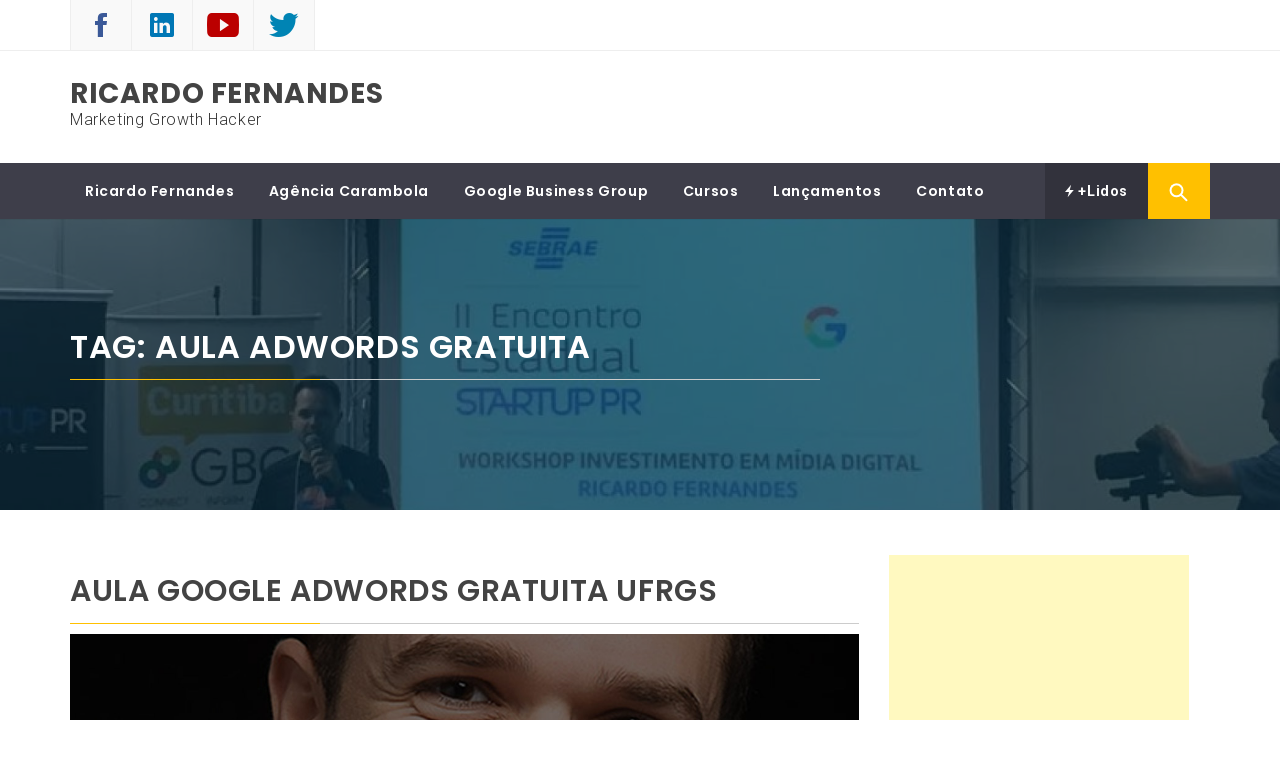

--- FILE ---
content_type: text/html; charset=UTF-8
request_url: http://www.ricardofernandes.art.br/blog/tag/aula-adwords-gratuita/
body_size: 46646
content:
<!DOCTYPE html>
<html lang="pt-BR" prefix="og: http://ogp.me/ns#">
<head>
    <meta charset="UTF-8">
    <meta name="viewport" content="width=device-width, initial-scale=1">
    <link rel="profile" href="http://gmpg.org/xfn/11">
    <link rel="pingback" href="http://www.ricardofernandes.art.br/blog/xmlrpc.php">

    <title>Arquivos aula adwords gratuita - Ricardo Fernandes</title>
        <style type="text/css">
                                .inner-header-overlay,
                    .hero-slider.overlay .slide-item .bg-image:before {
                        background: #042738;
                        filter: alpha(opacity=65);
                        opacity: 0.65;
                    }
                    </style>

    
<script>
dataLayer = [[]];
</script>
<!-- Google Tag Manager -->
<script>(function(w,d,s,l,i){w[l]=w[l]||[];w[l].push({'gtm.start':
new Date().getTime(),event:'gtm.js'});var f=d.getElementsByTagName(s)[0],
j=d.createElement(s),dl=l!='dataLayer'?'&amp;l='+l:'';j.async=true;j.src=
'https://www.googletagmanager.com/gtm.js?id='+i+dl;f.parentNode.insertBefore(j,f);
})(window,document,'script','dataLayer','GTM-N73KT2');</script>
<!-- End Google Tag Manager -->
<!-- This site is optimized with the Yoast SEO plugin v4.4 - https://yoast.com/wordpress/plugins/seo/ -->
<link rel="canonical" href="http://www.ricardofernandes.art.br/blog/tag/aula-adwords-gratuita/" />
<meta property="og:locale" content="pt_BR" />
<meta property="og:type" content="object" />
<meta property="og:title" content="Arquivos aula adwords gratuita - Ricardo Fernandes" />
<meta property="og:url" content="http://www.ricardofernandes.art.br/blog/tag/aula-adwords-gratuita/" />
<meta property="og:site_name" content="Ricardo Fernandes" />
<meta name="twitter:card" content="summary" />
<meta name="twitter:title" content="Arquivos aula adwords gratuita - Ricardo Fernandes" />
<!-- / Yoast SEO plugin. -->

<link rel='dns-prefetch' href='//fonts.googleapis.com' />
<link rel='dns-prefetch' href='//s.w.org' />
<link rel="alternate" type="application/rss+xml" title="Feed para Ricardo Fernandes &raquo;" href="http://www.ricardofernandes.art.br/blog/feed/" />
<link rel="alternate" type="application/rss+xml" title="Feed de comentários para Ricardo Fernandes &raquo;" href="http://www.ricardofernandes.art.br/blog/comments/feed/" />
<link rel="alternate" type="application/rss+xml" title="Feed de tag para Ricardo Fernandes &raquo; aula adwords gratuita" href="http://www.ricardofernandes.art.br/blog/tag/aula-adwords-gratuita/feed/" />
		<script type="text/javascript">
			window._wpemojiSettings = {"baseUrl":"https:\/\/s.w.org\/images\/core\/emoji\/2.2.1\/72x72\/","ext":".png","svgUrl":"https:\/\/s.w.org\/images\/core\/emoji\/2.2.1\/svg\/","svgExt":".svg","source":{"concatemoji":"http:\/\/www.ricardofernandes.art.br\/blog\/wp-includes\/js\/wp-emoji-release.min.js?ver=4.7.12"}};
			!function(a,b,c){function d(a){var b,c,d,e,f=String.fromCharCode;if(!k||!k.fillText)return!1;switch(k.clearRect(0,0,j.width,j.height),k.textBaseline="top",k.font="600 32px Arial",a){case"flag":return k.fillText(f(55356,56826,55356,56819),0,0),!(j.toDataURL().length<3e3)&&(k.clearRect(0,0,j.width,j.height),k.fillText(f(55356,57331,65039,8205,55356,57096),0,0),b=j.toDataURL(),k.clearRect(0,0,j.width,j.height),k.fillText(f(55356,57331,55356,57096),0,0),c=j.toDataURL(),b!==c);case"emoji4":return k.fillText(f(55357,56425,55356,57341,8205,55357,56507),0,0),d=j.toDataURL(),k.clearRect(0,0,j.width,j.height),k.fillText(f(55357,56425,55356,57341,55357,56507),0,0),e=j.toDataURL(),d!==e}return!1}function e(a){var c=b.createElement("script");c.src=a,c.defer=c.type="text/javascript",b.getElementsByTagName("head")[0].appendChild(c)}var f,g,h,i,j=b.createElement("canvas"),k=j.getContext&&j.getContext("2d");for(i=Array("flag","emoji4"),c.supports={everything:!0,everythingExceptFlag:!0},h=0;h<i.length;h++)c.supports[i[h]]=d(i[h]),c.supports.everything=c.supports.everything&&c.supports[i[h]],"flag"!==i[h]&&(c.supports.everythingExceptFlag=c.supports.everythingExceptFlag&&c.supports[i[h]]);c.supports.everythingExceptFlag=c.supports.everythingExceptFlag&&!c.supports.flag,c.DOMReady=!1,c.readyCallback=function(){c.DOMReady=!0},c.supports.everything||(g=function(){c.readyCallback()},b.addEventListener?(b.addEventListener("DOMContentLoaded",g,!1),a.addEventListener("load",g,!1)):(a.attachEvent("onload",g),b.attachEvent("onreadystatechange",function(){"complete"===b.readyState&&c.readyCallback()})),f=c.source||{},f.concatemoji?e(f.concatemoji):f.wpemoji&&f.twemoji&&(e(f.twemoji),e(f.wpemoji)))}(window,document,window._wpemojiSettings);
		</script>
		<style type="text/css">
img.wp-smiley,
img.emoji {
	display: inline !important;
	border: none !important;
	box-shadow: none !important;
	height: 1em !important;
	width: 1em !important;
	margin: 0 .07em !important;
	vertical-align: -0.1em !important;
	background: none !important;
	padding: 0 !important;
}
</style>
<link rel='stylesheet' id='fbrev_css-css'  href='http://www.ricardofernandes.art.br/blog/wp-content/plugins/fb-reviews-widget/static/css/facebook-review.css?ver=4.7.12' type='text/css' media='all' />
<link rel='stylesheet' id='jquery-slick-css'  href='http://www.ricardofernandes.art.br/blog/wp-content/themes/magazine-prime/assets/libraries/slick/css/slick.min.css?ver=4.7.12' type='text/css' media='all' />
<link rel='stylesheet' id='ionicons-css'  href='http://www.ricardofernandes.art.br/blog/wp-content/themes/magazine-prime/assets/libraries/ionicons/css/ionicons.min.css?ver=4.7.12' type='text/css' media='all' />
<link rel='stylesheet' id='bootstrap-css'  href='http://www.ricardofernandes.art.br/blog/wp-content/themes/magazine-prime/assets/libraries/bootstrap/css/bootstrap.min.css?ver=4.7.12' type='text/css' media='all' />
<link rel='stylesheet' id='magazine-prime-style-css'  href='http://www.ricardofernandes.art.br/blog/wp-content/themes/magazine-prime/style.css?ver=4.7.12' type='text/css' media='all' />
<link rel='stylesheet' id='magazine-prime-google-fonts-css'  href='https://fonts.googleapis.com/css?family=Roboto%3A100%2C300%2C400%2C400i%2C500%2C700%7CPoppins%3A300%2C400%2C500%2C600%2C700&#038;subset=latin%2Clatin-ext' type='text/css' media='all' />
<script type='text/javascript' src='http://www.ricardofernandes.art.br/blog/wp-content/plugins/fb-reviews-widget/static/js/wpac-time.js?ver=4.7.12'></script>
<script type='text/javascript' src='http://www.ricardofernandes.art.br/blog/wp-includes/js/jquery/jquery.js?ver=1.12.4'></script>
<script type='text/javascript' src='http://www.ricardofernandes.art.br/blog/wp-includes/js/jquery/jquery-migrate.min.js?ver=1.4.1'></script>
<link rel='https://api.w.org/' href='http://www.ricardofernandes.art.br/blog/wp-json/' />
<link rel="EditURI" type="application/rsd+xml" title="RSD" href="http://www.ricardofernandes.art.br/blog/xmlrpc.php?rsd" />
<link rel="wlwmanifest" type="application/wlwmanifest+xml" href="http://www.ricardofernandes.art.br/blog/wp-includes/wlwmanifest.xml" /> 
<meta name="generator" content="WordPress 4.7.12" />
	<script type="text/javascript">
		(function($) {
				$( "#commentform" ).on('submit', function(e){
				$( this ).append( '<input type="hidden" name="is_legal_comment" value="1">' );
			});
		})(jQuery);
	</script>
<meta property="fb:app_id" content="186618928389345"/><link rel="icon" href="http://www.ricardofernandes.art.br/blog/wp-content/uploads/2017/05/cropped-growth-hacker-ricardo-fernandes-32x32.jpeg" sizes="32x32" />
<link rel="icon" href="http://www.ricardofernandes.art.br/blog/wp-content/uploads/2017/05/cropped-growth-hacker-ricardo-fernandes-192x192.jpeg" sizes="192x192" />
<link rel="apple-touch-icon-precomposed" href="http://www.ricardofernandes.art.br/blog/wp-content/uploads/2017/05/cropped-growth-hacker-ricardo-fernandes-180x180.jpeg" />
<meta name="msapplication-TileImage" content="http://www.ricardofernandes.art.br/blog/wp-content/uploads/2017/05/cropped-growth-hacker-ricardo-fernandes-270x270.jpeg" />
		<style type="text/css" id="wp-custom-css">
			/*
Você pode adicionar seu próprio CSS aqui.

Clique no ícone de ajuda acima para saber mais.
*/


.top-bar .pull-right {
    float: right!important;
    display: none !important;
}

.row .entry-header{
display:none;
}

#scroll-up{
display:none !important;
}

.entry-content a {
color:#0c42ae !important;
text-decoration:underline !important;
}		</style>
	<meta name="google-site-verification" content="9R_dmIifi-_mneU06uImBn1N8x4mI5En1J3GdxoOhgg" />
</head>

<body class="archive tag tag-aula-adwords-gratuita tag-369 hfeed right-sidebar ">
<!-- full-screen-layout/boxed-layout -->
<div id="page" class="site site-bg full-screen-layout">
    <a class="skip-link screen-reader-text" href="#main">Skip to content</a>
    <header id="masthead" class="site-header site-header-second" role="banner">
        <div class="top-bar">
            <div class="container">
                <div class="pull-left">
                                        <div class="social-icons ">
                        <div class="menu-social-container"><ul id="social-menu" class=""><li id="menu-item-923" class="menu-item menu-item-type-custom menu-item-object-custom menu-item-923"><a href="https://www.facebook.com/RicardoFernandesConsultoria/"><span class="screen-reader-text">Facebook</span></a></li>
<li id="menu-item-924" class="menu-item menu-item-type-custom menu-item-object-custom menu-item-924"><a href="https://www.linkedin.com/in/rfricardofernandes/?ppe=1"><span class="screen-reader-text">Linkedin</span></a></li>
<li id="menu-item-921" class="menu-item menu-item-type-custom menu-item-object-custom menu-item-921"><a href="https://www.youtube.com/user/RicardoFernandesBR?sub_confirmation=1"><span class="screen-reader-text">Canal Youtube</span></a></li>
<li id="menu-item-922" class="menu-item menu-item-type-custom menu-item-object-custom menu-item-922"><a href="http://twitter.com.br/tweetproricardo"><span class="screen-reader-text">Twitter</span></a></li>
</ul></div>                    </div>
                </div>
                <div class="pull-right">
                    <div class="hidden-md hidden-lg alt-bgcolor mobile-icon">
                        <a  data-toggle="collapse" data-target="#Foo">
                            <i class="ion-android-more-vertical"></i>
                        </a>
                    </div>
                                                        </div>
            </div>
        </div> <!--    Topbar Ends-->
        <div class="header-middle">
            <div class="container">
                <div class="row">
                    <div class="col-sm-4">
                        <div class="site-branding">
                                                            <span class="site-title">
                                    <a href="http://www.ricardofernandes.art.br/blog/" rel="home">
                                        Ricardo Fernandes                                    </a>
                                </span>
                                                            <p class="site-description">Marketing Growth Hacker</p>
                                                    </div>
                    </div>
                                    </div>
            </div>
        </div>
        <div class="top-header secondary-bgcolor">
                    <div class="container">
                <nav id="site-navigation" class="main-navigation" role="navigation">
                    <a id="nav-toggle" href="#" aria-controls="primary-menu" aria-expanded="false">
                        <span class="screen-reader-text">Primary Menu</span>
                        <span class="icon-bar top"></span>
                        <span class="icon-bar middle"></span>
                        <span class="icon-bar bottom"></span>
                    </a>
                    <div class="menu"><ul id="primary-menu" class="menu"><li id="menu-item-891" class="menu-item menu-item-type-custom menu-item-object-custom menu-item-has-children menu-item-891"><a href="#">Ricardo Fernandes</a>
<ul class="sub-menu">
	<li id="menu-item-917" class="menu-item menu-item-type-custom menu-item-object-custom menu-item-917"><a href="http://www.ricardofernandes.art.br/blog/lista-vip">Lista VIP</a></li>
	<li id="menu-item-880" class="menu-item menu-item-type-post_type menu-item-object-page menu-item-880"><a href="http://www.ricardofernandes.art.br/blog/consultoria-palestras/">Consultoria e Palestras</a></li>
	<li id="menu-item-1013" class="menu-item menu-item-type-post_type menu-item-object-post menu-item-1013"><a href="http://www.ricardofernandes.art.br/blog/2016/10/30/agenda-de-eventos-em-marketing-digital/">Agenda de Eventos</a></li>
	<li id="menu-item-1090" class="menu-item menu-item-type-custom menu-item-object-custom menu-item-has-children menu-item-1090"><a href="#">Quem é?</a>
	<ul class="sub-menu">
		<li id="menu-item-1089" class="menu-item menu-item-type-post_type menu-item-object-page menu-item-1089"><a href="http://www.ricardofernandes.art.br/blog/quem-e-ricardo-fernandes/">Perfil</a></li>
		<li id="menu-item-1052" class="menu-item menu-item-type-post_type menu-item-object-page menu-item-1052"><a href="http://www.ricardofernandes.art.br/blog/adwords-estrela-em-ascensao/">AdWords: Estrela em Ascensão</a></li>
		<li id="menu-item-1033" class="menu-item menu-item-type-post_type menu-item-object-page menu-item-1033"><a href="http://www.ricardofernandes.art.br/blog/artigos-publicados/">Artigos Publicados</a></li>
		<li id="menu-item-964" class="menu-item menu-item-type-custom menu-item-object-custom menu-item-964"><a href="http://www.ricardofernandes.art.br/blog/canal-youtube/">Canal Youtube</a></li>
	</ul>
</li>
	<li id="menu-item-878" class="menu-item menu-item-type-post_type menu-item-object-page menu-item-878"><a href="http://www.ricardofernandes.art.br/blog/depoimentos/">Depoimentos</a></li>
</ul>
</li>
<li id="menu-item-886" class="menu-item menu-item-type-custom menu-item-object-custom menu-item-has-children menu-item-886"><a href="#">Agência Carambola</a>
<ul class="sub-menu">
	<li id="menu-item-889" class="menu-item menu-item-type-custom menu-item-object-custom menu-item-889"><a href="http://www.ricardofernandes.art.br/blog/agencia-carambola/">A Agência</a></li>
	<li id="menu-item-1093" class="menu-item menu-item-type-post_type menu-item-object-page menu-item-1093"><a href="http://www.ricardofernandes.art.br/blog/automacao-de-marketing/">Automação de Marketing</a></li>
</ul>
</li>
<li id="menu-item-883" class="menu-item menu-item-type-custom menu-item-object-custom menu-item-has-children menu-item-883"><a href="#">Google Business Group</a>
<ul class="sub-menu">
	<li id="menu-item-1012" class="menu-item menu-item-type-post_type menu-item-object-post menu-item-1012"><a href="http://www.ricardofernandes.art.br/blog/2016/10/30/agenda-de-eventos-em-marketing-digital/">Agenda de Eventos</a></li>
	<li id="menu-item-885" class="menu-item menu-item-type-custom menu-item-object-custom menu-item-885"><a href="http://www.ricardofernandes.art.br/blog/o-que-e-o-gbg-poa/">GBG Porto Alegre</a></li>
	<li id="menu-item-884" class="menu-item menu-item-type-custom menu-item-object-custom menu-item-884"><a href="http://www.ricardofernandes.art.br/blog/o-que-e-o-gbg/">O que é o GBG?</a></li>
</ul>
</li>
<li id="menu-item-1171" class="menu-item menu-item-type-post_type menu-item-object-page menu-item-1171"><a href="http://www.ricardofernandes.art.br/blog/cursos-por-ricardo-fernandes/">Cursos</a></li>
<li id="menu-item-890" class="menu-item menu-item-type-custom menu-item-object-custom menu-item-has-children menu-item-890"><a href="#">Lançamentos</a>
<ul class="sub-menu">
	<li id="menu-item-989" class="menu-item menu-item-type-custom menu-item-object-custom menu-item-989"><a href="http://www.ricardofernandes.art.br/blog/formula-de-lancamento/">Oque é?</a></li>
	<li id="menu-item-990" class="menu-item menu-item-type-custom menu-item-object-custom menu-item-990"><a href="http://www.ricardofernandes.art.br/blog/2017/05/29/como-lancar-um-infoproduto/">Como lançar um Infoproduto?</a></li>
</ul>
</li>
<li id="menu-item-879" class="menu-item menu-item-type-post_type menu-item-object-page menu-item-879"><a href="http://www.ricardofernandes.art.br/blog/contato/">Contato</a></li>
</ul></div>                </nav><!-- #site-navigation -->
                <div class="pull-right">
                    <ul class="right-nav">
                                            <li>
                            <a data-toggle="collapse" href="#trendingCollapse" aria-expanded="false" aria-controls="trendingCollapse" class="primary-bgcolor trending-news">
                                <i class="twp-icon ion-flash"></i> +Lidos                            </a>
                        </li>
                                            <li>
                            <span class="search-btn-wrapper">
                                <a href="javascript:;" class="search-button alt-bgcolor">
                                    <span class="search-icon" aria-hidden="true"></span>
                                </a>
                            </span>
                        </li>
                    </ul>
                </div>

            </div>
            <div class="search-box alt-bordercolor"> <form role="search" method="get" class="search-form" action="http://www.ricardofernandes.art.br/blog/">
				<label>
					<span class="screen-reader-text">Pesquisar por:</span>
					<input type="search" class="search-field" placeholder="Pesquisar &hellip;" value="" name="s" />
				</label>
				<input type="submit" class="search-submit" value="Pesquisar" />
			</form> </div>
                            <div class="collapse primary-bgcolor" id="trendingCollapse">
                    <div class="container pt-20 pb-20 pt-md-40">
                        <div class="row">
                                                        <div class="col-md-4">
                                    <article class="article-list">
                                        <div class="article-image">
                                            <a href="http://www.ricardofernandes.art.br/blog/2015/05/10/adwords-editor-oportunidades-de-palavras-chave/" title="AdWords Editor &#8211; Oportunidades de Palavras-chave">
                                                <img src="http://www.ricardofernandes.art.br/blog/wp-content/uploads/2017/04/estrategia-funciona-google-adwords-150x150.jpg" >
                                            </a>
                                        </div>
                                        <div class="article-body">
                                            <div class="post-meta">
                                                <span class="posts-date alt-bgcolor"><span>maio 10</span>2026                                            </div>
                                            <h2 class="secondary-bgcolor">
                                                <a href="http://www.ricardofernandes.art.br/blog/2015/05/10/adwords-editor-oportunidades-de-palavras-chave/" title="AdWords Editor &#8211; Oportunidades de Palavras-chave">
                                                AdWords Editor &#8211; Oportunidades de Palavras-chave                                                </a>
                                            </h2>
                                        </div>
                                    </article>
                                </div>
                                                                <div class="col-md-4">
                                    <article class="article-list">
                                        <div class="article-image">
                                            <a href="http://www.ricardofernandes.art.br/blog/2009/11/29/grudados/" title="Lugar de chiclete e no lixo!">
                                                <img src="http://www.ricardofernandes.art.br/blog/wp-content/themes/magazine-prime/images/no-image.jpg" >
                                            </a>
                                        </div>
                                        <div class="article-body">
                                            <div class="post-meta">
                                                <span class="posts-date alt-bgcolor"><span>nov 29</span>2026                                            </div>
                                            <h2 class="secondary-bgcolor">
                                                <a href="http://www.ricardofernandes.art.br/blog/2009/11/29/grudados/" title="Lugar de chiclete e no lixo!">
                                                Lugar de chiclete e no lixo!                                                </a>
                                            </h2>
                                        </div>
                                    </article>
                                </div>
                                                                <div class="col-md-4">
                                    <article class="article-list">
                                        <div class="article-image">
                                            <a href="http://www.ricardofernandes.art.br/blog/2009/11/30/campanha-de-lingerie-no-cairo/" title="Campanha de Lingerie no Cairo">
                                                <img src="http://www.ricardofernandes.art.br/blog/wp-content/themes/magazine-prime/images/no-image.jpg" >
                                            </a>
                                        </div>
                                        <div class="article-body">
                                            <div class="post-meta">
                                                <span class="posts-date alt-bgcolor"><span>nov 30</span>2026                                            </div>
                                            <h2 class="secondary-bgcolor">
                                                <a href="http://www.ricardofernandes.art.br/blog/2009/11/30/campanha-de-lingerie-no-cairo/" title="Campanha de Lingerie no Cairo">
                                                Campanha de Lingerie no Cairo                                                </a>
                                            </h2>
                                        </div>
                                    </article>
                                </div>
                                                                <div class="col-md-4">
                                    <article class="article-list">
                                        <div class="article-image">
                                            <a href="http://www.ricardofernandes.art.br/blog/2009/11/30/pura-coincidencia/" title="Pura Coincidencia">
                                                <img src="http://www.ricardofernandes.art.br/blog/wp-content/themes/magazine-prime/images/no-image.jpg" >
                                            </a>
                                        </div>
                                        <div class="article-body">
                                            <div class="post-meta">
                                                <span class="posts-date alt-bgcolor"><span>nov 30</span>2026                                            </div>
                                            <h2 class="secondary-bgcolor">
                                                <a href="http://www.ricardofernandes.art.br/blog/2009/11/30/pura-coincidencia/" title="Pura Coincidencia">
                                                Pura Coincidencia                                                </a>
                                            </h2>
                                        </div>
                                    </article>
                                </div>
                                                                <div class="col-md-4">
                                    <article class="article-list">
                                        <div class="article-image">
                                            <a href="http://www.ricardofernandes.art.br/blog/2021/10/04/instagram-offline-em-4-de-outubro/" title="Instagram Offline em 4 de outubro">
                                                <img src="http://www.ricardofernandes.art.br/blog/wp-content/themes/magazine-prime/images/no-image.jpg" >
                                            </a>
                                        </div>
                                        <div class="article-body">
                                            <div class="post-meta">
                                                <span class="posts-date alt-bgcolor"><span>out 4</span>2026                                            </div>
                                            <h2 class="secondary-bgcolor">
                                                <a href="http://www.ricardofernandes.art.br/blog/2021/10/04/instagram-offline-em-4-de-outubro/" title="Instagram Offline em 4 de outubro">
                                                Instagram Offline em 4 de outubro                                                </a>
                                            </h2>
                                        </div>
                                    </article>
                                </div>
                                                                <div class="col-md-4">
                                    <article class="article-list">
                                        <div class="article-image">
                                            <a href="http://www.ricardofernandes.art.br/blog/2009/12/02/skol-litrao-o-jeito-mais-redondo-de-economizar/" title="Skol Litrao &#8211; O jeito mais redondo de economizar">
                                                <img src="http://www.ricardofernandes.art.br/blog/wp-content/themes/magazine-prime/images/no-image.jpg" >
                                            </a>
                                        </div>
                                        <div class="article-body">
                                            <div class="post-meta">
                                                <span class="posts-date alt-bgcolor"><span>dez 2</span>2026                                            </div>
                                            <h2 class="secondary-bgcolor">
                                                <a href="http://www.ricardofernandes.art.br/blog/2009/12/02/skol-litrao-o-jeito-mais-redondo-de-economizar/" title="Skol Litrao &#8211; O jeito mais redondo de economizar">
                                                Skol Litrao &#8211; O jeito mais redondo de economizar                                                </a>
                                            </h2>
                                        </div>
                                    </article>
                                </div>
                                                        </div>
                    </div>
                </div>
                    </div>
    </header>
    <!-- #masthead -->
        <!-- Innerpage Header Begins Here -->
                        <div class="wrapper page-inner-title inner-banner data-bg " data-background="http://www.ricardofernandes.art.br/blog/wp-content/uploads/2009/10/cropped-midias-digitais-palestra-1.jpg">
            <header class="entry-header">
                <div class="container">
                    <div class="row">
                        <div class="col-md-8">
                            <h1 class="entry-title">Tag: aula adwords gratuita</h1>                        </div>
                                            </div>
                </div>
            </header><!-- .entry-header -->
            <div class="inner-header-overlay">

            </div>
        </div>

            <!-- Innerpage Header Ends Here -->
    <div id="content" class="site-content">
	<div id="primary" class="content-area">
		<main id="main" class="site-main" role="main">

		
			
<article id="post-1243" class="post-1243 post type-post status-publish format-standard has-post-thumbnail hentry category-gbg-brasil category-links-patrocinados category-palestras-e-workshops category-ufrgs tag-adwords-online tag-aula-adwords tag-aula-adwords-gratuita tag-aula-google-adwords">
            <h2 class="entry-title  alt-font text-uppercase"><a href="http://www.ricardofernandes.art.br/blog/2017/10/23/aula-google-adwords-gratuita-ufrgs/">Aula Google AdWords Gratuita UFRGS</a>
        </h2>
                                <div class="entry-content twp-entry-content archive-image-full">
                        
            <div class='twp-image-archive image-full'><img width="1280" height="760" src="http://www.ricardofernandes.art.br/blog/wp-content/uploads/2017/10/ufrgs.jpg" class="attachment-full size-full wp-post-image" alt="" srcset="http://www.ricardofernandes.art.br/blog/wp-content/uploads/2017/10/ufrgs.jpg 1280w, http://www.ricardofernandes.art.br/blog/wp-content/uploads/2017/10/ufrgs-300x178.jpg 300w, http://www.ricardofernandes.art.br/blog/wp-content/uploads/2017/10/ufrgs-768x456.jpg 768w, http://www.ricardofernandes.art.br/blog/wp-content/uploads/2017/10/ufrgs-1024x608.jpg 1024w" sizes="(max-width: 1280px) 100vw, 1280px" /></div>
                            <p>🚨 Despediçando dinheiro no Google? Descubra COMO seu dinheiro esta sendo REALMENTE investido no Google com esta aula gratuitade Google AdWords que acontece na UFRGS em Porto Alegre / RS</p>
                    </div><!-- .entry-content -->
    
    <footer class="entry-footer">
        <span class="cat-links"><span class="icon meta-icon ion-ios-folder"></span>Posted in <a href="http://www.ricardofernandes.art.br/blog/category/gbg-brasil/" rel="category tag">GBG Brasil</a>, <a href="http://www.ricardofernandes.art.br/blog/category/links-patrocinados/" rel="category tag">Links patrocinados</a>, <a href="http://www.ricardofernandes.art.br/blog/category/palestras-e-workshops/" rel="category tag">Palestras e Workshops</a>, <a href="http://www.ricardofernandes.art.br/blog/category/ufrgs/" rel="category tag">UFRGS</a></span><span class="tags-links"><span class="icon meta-icon ion-ios-pricetags"></span> Tagged <a href="http://www.ricardofernandes.art.br/blog/tag/adwords-online/" rel="tag">adwords online</a>,<a href="http://www.ricardofernandes.art.br/blog/tag/aula-adwords/" rel="tag">aula adwords</a>,<a href="http://www.ricardofernandes.art.br/blog/tag/aula-adwords-gratuita/" rel="tag">aula adwords gratuita</a>,<a href="http://www.ricardofernandes.art.br/blog/tag/aula-google-adwords/" rel="tag">aula google adwords</a></span><span class="comments-link"><span class="icon meta-icon  ion-ios-chatboxes"></span><a href="http://www.ricardofernandes.art.br/blog/2017/10/23/aula-google-adwords-gratuita-ufrgs/#respond">Leave a comment</a></span>    </footer><!-- .entry-footer -->
</article><!-- #post-## -->

		</main><!-- #main -->
	</div><!-- #primary -->


<aside id="secondary" class="widget-area" role="complementary">
	<section id="text-5" class="widget widget_text">			<div class="textwidget"><script async src="//pagead2.googlesyndication.com/pagead/js/adsbygoogle.js"></script>
<!-- 300x300 Ricardo Fernandes -->
<ins class="adsbygoogle"
     style="display:inline-block;width:300px;height:250px"
     data-ad-client="ca-pub-4945030774917477"
     data-ad-slot="2803589967"></ins>
<script>
(adsbygoogle = window.adsbygoogle || []).push({});
</script></div>
		</section><section id="text-6" class="widget widget_text">			<div class="textwidget"></div>
		</section><section id="nav_menu-7" class="widget widget_nav_menu"><div class="menu-social-container"><ul id="menu-social" class="menu"><li class="menu-item menu-item-type-custom menu-item-object-custom menu-item-923"><a href="https://www.facebook.com/RicardoFernandesConsultoria/">Facebook</a></li>
<li class="menu-item menu-item-type-custom menu-item-object-custom menu-item-924"><a href="https://www.linkedin.com/in/rfricardofernandes/?ppe=1">Linkedin</a></li>
<li class="menu-item menu-item-type-custom menu-item-object-custom menu-item-921"><a href="https://www.youtube.com/user/RicardoFernandesBR?sub_confirmation=1">Canal Youtube</a></li>
<li class="menu-item menu-item-type-custom menu-item-object-custom menu-item-922"><a href="http://twitter.com.br/tweetproricardo">Twitter</a></li>
</ul></div></section></aside><!-- #secondary -->
</div><!-- #content -->

<!--cut from here-->
<footer id="colophon" class="site-footer primary-bg" role="contentinfo">
    <div class="container-fluid">
        <!-- end col-12 -->
        <div class="row">
                    <section class="wrapper block-section footer-widget pt-40 pb-40">
                <div class="container overhidden">
                    <div class="contact-inner">
                        <div class="row">
                            <div class="col-md-12">
                                <div class="row">
                                                                            <div class="contact-list col-md-6">
                                            <aside id="tag_cloud-5" class="widget widget_tag_cloud"><h3 class="widget-title">Tags</h3><div class="tagcloud"><a href='http://www.ricardofernandes.art.br/blog/tag/eco-br/' class='tag-link-35 tag-link-position-1' title='2 tópicos' style='font-size: 11.876923076923pt;'>.eco.br</a>
<a href='http://www.ricardofernandes.art.br/blog/tag/404/' class='tag-link-37 tag-link-position-2' title='1 tópico' style='font-size: 8pt;'>404</a>
<a href='http://www.ricardofernandes.art.br/blog/tag/1980/' class='tag-link-36 tag-link-position-3' title='1 tópico' style='font-size: 8pt;'>1980</a>
<a href='http://www.ricardofernandes.art.br/blog/tag/acerte-no-alvo/' class='tag-link-347 tag-link-position-4' title='2 tópicos' style='font-size: 11.876923076923pt;'>acerte no alvo</a>
<a href='http://www.ricardofernandes.art.br/blog/tag/acesso-midias-sociais/' class='tag-link-38 tag-link-position-5' title='1 tópico' style='font-size: 8pt;'>acesso midias sociais</a>
<a href='http://www.ricardofernandes.art.br/blog/tag/acompanhamento/' class='tag-link-39 tag-link-position-6' title='1 tópico' style='font-size: 8pt;'>acompanhamento</a>
<a href='http://www.ricardofernandes.art.br/blog/tag/adwords/' class='tag-link-316 tag-link-position-7' title='2 tópicos' style='font-size: 11.876923076923pt;'>adwords</a>
<a href='http://www.ricardofernandes.art.br/blog/tag/adwords-automate/' class='tag-link-40 tag-link-position-8' title='1 tópico' style='font-size: 8pt;'>adwords automate</a>
<a href='http://www.ricardofernandes.art.br/blog/tag/adwords-editor/' class='tag-link-41 tag-link-position-9' title='1 tópico' style='font-size: 8pt;'>adwords editor</a>
<a href='http://www.ricardofernandes.art.br/blog/tag/adwords-scripts/' class='tag-link-42 tag-link-position-10' title='2 tópicos' style='font-size: 11.876923076923pt;'>adwords scripts</a>
<a href='http://www.ricardofernandes.art.br/blog/tag/aje-poa/' class='tag-link-339 tag-link-position-11' title='2 tópicos' style='font-size: 11.876923076923pt;'>aje poa</a>
<a href='http://www.ricardofernandes.art.br/blog/tag/alianca/' class='tag-link-43 tag-link-position-12' title='1 tópico' style='font-size: 8pt;'>aliança</a>
<a href='http://www.ricardofernandes.art.br/blog/tag/android/' class='tag-link-46 tag-link-position-13' title='1 tópico' style='font-size: 8pt;'>android</a>
<a href='http://www.ricardofernandes.art.br/blog/tag/anti-fumo/' class='tag-link-47 tag-link-position-14' title='1 tópico' style='font-size: 8pt;'>anti-fumo</a>
<a href='http://www.ricardofernandes.art.br/blog/tag/analise/' class='tag-link-45 tag-link-position-15' title='1 tópico' style='font-size: 8pt;'>análise</a>
<a href='http://www.ricardofernandes.art.br/blog/tag/aplicativo/' class='tag-link-48 tag-link-position-16' title='1 tópico' style='font-size: 8pt;'>aplicativo</a>
<a href='http://www.ricardofernandes.art.br/blog/tag/app/' class='tag-link-49 tag-link-position-17' title='1 tópico' style='font-size: 8pt;'>app</a>
<a href='http://www.ricardofernandes.art.br/blog/tag/app-facebook/' class='tag-link-50 tag-link-position-18' title='1 tópico' style='font-size: 8pt;'>app facebook</a>
<a href='http://www.ricardofernandes.art.br/blog/tag/br/' class='tag-link-55 tag-link-position-19' title='1 tópico' style='font-size: 8pt;'>br</a>
<a href='http://www.ricardofernandes.art.br/blog/tag/brainstorm9/' class='tag-link-56 tag-link-position-20' title='1 tópico' style='font-size: 8pt;'>brainstorm9</a>
<a href='http://www.ricardofernandes.art.br/blog/tag/branding/' class='tag-link-57 tag-link-position-21' title='1 tópico' style='font-size: 8pt;'>Branding</a>
<a href='http://www.ricardofernandes.art.br/blog/tag/brasil/' class='tag-link-58 tag-link-position-22' title='3 tópicos' style='font-size: 14.461538461538pt;'>brasil</a>
<a href='http://www.ricardofernandes.art.br/blog/tag/cartaz/' class='tag-link-68 tag-link-position-23' title='2 tópicos' style='font-size: 11.876923076923pt;'>cartaz</a>
<a href='http://www.ricardofernandes.art.br/blog/tag/celular/' class='tag-link-69 tag-link-position-24' title='2 tópicos' style='font-size: 11.876923076923pt;'>celular</a>
<a href='http://www.ricardofernandes.art.br/blog/tag/como-fazer-seo/' class='tag-link-79 tag-link-position-25' title='2 tópicos' style='font-size: 11.876923076923pt;'>como fazer seo</a>
<a href='http://www.ricardofernandes.art.br/blog/tag/eco/' class='tag-link-106 tag-link-position-26' title='2 tópicos' style='font-size: 11.876923076923pt;'>eco</a>
<a href='http://www.ricardofernandes.art.br/blog/tag/facebook/' class='tag-link-117 tag-link-position-27' title='8 tópicos' style='font-size: 22pt;'>facebook</a>
<a href='http://www.ricardofernandes.art.br/blog/tag/google/' class='tag-link-138 tag-link-position-28' title='3 tópicos' style='font-size: 14.461538461538pt;'>google</a>
<a href='http://www.ricardofernandes.art.br/blog/tag/google-amp/' class='tag-link-320 tag-link-position-29' title='2 tópicos' style='font-size: 11.876923076923pt;'>google amp</a>
<a href='http://www.ricardofernandes.art.br/blog/tag/horarios/' class='tag-link-146 tag-link-position-30' title='2 tópicos' style='font-size: 11.876923076923pt;'>horários</a>
<a href='http://www.ricardofernandes.art.br/blog/tag/mobile/' class='tag-link-190 tag-link-position-31' title='3 tópicos' style='font-size: 14.461538461538pt;'>mobile</a>
<a href='http://www.ricardofernandes.art.br/blog/tag/metricas/' class='tag-link-182 tag-link-position-32' title='2 tópicos' style='font-size: 11.876923076923pt;'>Métricas</a>
<a href='http://www.ricardofernandes.art.br/blog/tag/midias-sociais/' class='tag-link-188 tag-link-position-33' title='3 tópicos' style='font-size: 14.461538461538pt;'>Mídias Sociais</a>
<a href='http://www.ricardofernandes.art.br/blog/tag/midias-sociais-no-brasil/' class='tag-link-189 tag-link-position-34' title='2 tópicos' style='font-size: 11.876923076923pt;'>mídias sociais no brasil</a>
<a href='http://www.ricardofernandes.art.br/blog/tag/o-que-e-seo/' class='tag-link-208 tag-link-position-35' title='2 tópicos' style='font-size: 11.876923076923pt;'>o que é seo</a>
<a href='http://www.ricardofernandes.art.br/blog/tag/registro-eco-br/' class='tag-link-244 tag-link-position-36' title='2 tópicos' style='font-size: 11.876923076923pt;'>registro .eco.br</a>
<a href='http://www.ricardofernandes.art.br/blog/tag/ricardo-fernandes/' class='tag-link-355 tag-link-position-37' title='2 tópicos' style='font-size: 11.876923076923pt;'>ricardo fernandes</a>
<a href='http://www.ricardofernandes.art.br/blog/tag/scup/' class='tag-link-255 tag-link-position-38' title='2 tópicos' style='font-size: 11.876923076923pt;'>scup</a>
<a href='http://www.ricardofernandes.art.br/blog/tag/sem/' class='tag-link-315 tag-link-position-39' title='2 tópicos' style='font-size: 11.876923076923pt;'>sem</a>
<a href='http://www.ricardofernandes.art.br/blog/tag/seo/' class='tag-link-257 tag-link-position-40' title='7 tópicos' style='font-size: 20.923076923077pt;'>SEO</a>
<a href='http://www.ricardofernandes.art.br/blog/tag/tv/' class='tag-link-274 tag-link-position-41' title='2 tópicos' style='font-size: 11.876923076923pt;'>tv</a>
<a href='http://www.ricardofernandes.art.br/blog/tag/twitter/' class='tag-link-277 tag-link-position-42' title='4 tópicos' style='font-size: 16.615384615385pt;'>twitter</a>
<a href='http://www.ricardofernandes.art.br/blog/tag/usuario/' class='tag-link-281 tag-link-position-43' title='2 tópicos' style='font-size: 11.876923076923pt;'>usuario</a>
<a href='http://www.ricardofernandes.art.br/blog/tag/wordpress/' class='tag-link-285 tag-link-position-44' title='2 tópicos' style='font-size: 11.876923076923pt;'>wordpress</a>
<a href='http://www.ricardofernandes.art.br/blog/tag/yahoo/' class='tag-link-286 tag-link-position-45' title='2 tópicos' style='font-size: 11.876923076923pt;'>yahoo</a></div>
</aside>                                        </div>
                                                                                                                <div class="contact-list col-md-6">
                                            <aside id="nav_menu-5" class="widget widget_nav_menu"><h3 class="widget-title">Links</h3><div class="menu-empresas-container"><ul id="menu-empresas" class="menu"><li id="menu-item-915" class="menu-item menu-item-type-custom menu-item-object-custom menu-item-915"><a href="http://www.ricardofernandes.art.br/blog/2015/04/25/seo-basico-primeiros-passo-a-passo/">SEO Primeiros Passos</a></li>
<li id="menu-item-914" class="menu-item menu-item-type-custom menu-item-object-custom menu-item-914"><a href="http://www.ricardofernandes.art.br/blog/2016/03/31/seo-como-ficar-na-primeira-pagina-do-google-em-segundos/">SEO em Segundos</a></li>
<li id="menu-item-907" class="menu-item menu-item-type-custom menu-item-object-custom menu-item-907"><a href="http://carambola.digital">Agência Carambola</a></li>
<li id="menu-item-908" class="menu-item menu-item-type-custom menu-item-object-custom menu-item-908"><a href="http://powerdoctor.com.br">Power Doctor</a></li>
<li id="menu-item-909" class="menu-item menu-item-type-custom menu-item-object-custom menu-item-909"><a href="http://doutorempreendedor.com.br">Doutor Empreendedor</a></li>
<li id="menu-item-912" class="menu-item menu-item-type-custom menu-item-object-custom menu-item-912"><a href="http://livrophotoshop.com.br">Livro Photoshop</a></li>
</ul></div></aside>                                        </div>
                                                                                                                                            </div>
                            </div>
                        </div>
                    </div>
                </div>
            </section>
        
            <div class="copyright-area">
                <div class="site-info">
                    <h4 class="site-copyright">
                        Ricardo Fernandes é Especialista em marketing digital (sem, seo, links patrocinados) com mais de 1 milhão de reais investidos em mídia programática, sendo gestor de comunicação desde 2006 - Atuando sempre com foco em análise e perfomance.                       
                    </h4>
                </div><!-- .site-info -->
            </div>
        </div>
        <!-- end col-12 -->
    </div>
    <!-- end container -->
</footer>
</div><!-- #page -->
<a id="scroll-up"><i class="ion-ios-arrow-up"></i></a>
        <div id="fb-root"></div>
        <script>(function(d, s, id) {
          var js, fjs = d.getElementsByTagName(s)[0];
          if (d.getElementById(id)) return;
          js = d.createElement(s); js.id = id;
          js.src = "//connect.facebook.net/pt_PT/sdk.js#xfbml=1&appId=186618928389345&version=v2.3";
          fjs.parentNode.insertBefore(js, fjs);
        }(document, 'script', 'facebook-jssdk'));</script>	
    <!-- Google Tag Manager (noscript) -->
<noscript><iframe src="https://www.googletagmanager.com/ns.html?id=GTM-N73KT2" height="0" width="0" style="display:none;visibility:hidden"></iframe></noscript>
<!-- End Google Tag Manager (noscript) --><link rel='stylesheet' id='dashicons-css'  href='http://www.ricardofernandes.art.br/blog/wp-includes/css/dashicons.min.css?ver=4.7.12' type='text/css' media='all' />
<link rel='stylesheet' id='thickbox-css'  href='http://www.ricardofernandes.art.br/blog/wp-includes/js/thickbox/thickbox.css?ver=4.7.12' type='text/css' media='all' />
<script type='text/javascript' src='http://www.ricardofernandes.art.br/blog/wp-content/themes/magazine-prime/js/navigation.js?ver=20151215'></script>
<script type='text/javascript' src='http://www.ricardofernandes.art.br/blog/wp-content/themes/magazine-prime/js/skip-link-focus-fix.js?ver=20151215'></script>
<script type='text/javascript' src='http://www.ricardofernandes.art.br/blog/wp-content/themes/magazine-prime/assets/libraries/slick/js/slick.min.js?ver=4.7.12'></script>
<script type='text/javascript' src='http://www.ricardofernandes.art.br/blog/wp-content/themes/magazine-prime/assets/libraries/bootstrap/js/bootstrap.min.js?ver=4.7.12'></script>
<script type='text/javascript' src='http://www.ricardofernandes.art.br/blog/wp-content/themes/magazine-prime/assets/twp/js/custom-script.js?ver=4.7.12'></script>
<script type='text/javascript' src='http://www.ricardofernandes.art.br/blog/wp-includes/js/wp-embed.min.js?ver=4.7.12'></script>
<script type='text/javascript'>
/* <![CDATA[ */
var thickboxL10n = {"next":"Pr\u00f3ximo \u00bb","prev":"\u00ab Anterior","image":"Imagem","of":"de","close":"Fechar","noiframes":"Este recurso necessita frames em linha. Os iframes est\u00e3o desativados por voc\u00ea ou seu navegador n\u00e3o os suporta.","loadingAnimation":"http:\/\/www.ricardofernandes.art.br\/blog\/wp-includes\/js\/thickbox\/loadingAnimation.gif"};
/* ]]> */
</script>
<script type='text/javascript' src='http://www.ricardofernandes.art.br/blog/wp-includes/js/thickbox/thickbox.js?ver=3.1-20121105'></script>

</body>
</html>


--- FILE ---
content_type: text/html; charset=utf-8
request_url: https://www.google.com/recaptcha/api2/aframe
body_size: 181
content:
<!DOCTYPE HTML><html><head><meta http-equiv="content-type" content="text/html; charset=UTF-8"></head><body><script nonce="Oev-_zTaTM8hQVHsoLjimg">/** Anti-fraud and anti-abuse applications only. See google.com/recaptcha */ try{var clients={'sodar':'https://pagead2.googlesyndication.com/pagead/sodar?'};window.addEventListener("message",function(a){try{if(a.source===window.parent){var b=JSON.parse(a.data);var c=clients[b['id']];if(c){var d=document.createElement('img');d.src=c+b['params']+'&rc='+(localStorage.getItem("rc::a")?sessionStorage.getItem("rc::b"):"");window.document.body.appendChild(d);sessionStorage.setItem("rc::e",parseInt(sessionStorage.getItem("rc::e")||0)+1);localStorage.setItem("rc::h",'1769995985182');}}}catch(b){}});window.parent.postMessage("_grecaptcha_ready", "*");}catch(b){}</script></body></html>

--- FILE ---
content_type: image/svg+xml
request_url: https://s.w.org/images/core/emoji/2.2.1/svg/1f6a8.svg
body_size: 605
content:
<?xml version="1.0" encoding="UTF-8" standalone="no"?><svg xmlns:dc="http://purl.org/dc/elements/1.1/" xmlns:cc="http://creativecommons.org/ns#" xmlns:rdf="http://www.w3.org/1999/02/22-rdf-syntax-ns#" xmlns:svg="http://www.w3.org/2000/svg" xmlns="http://www.w3.org/2000/svg" viewBox="0 0 45 45" style="enable-background:new 0 0 45 45;" xml:space="preserve" version="1.1" id="svg2"><metadata id="metadata8"><rdf:RDF><cc:Work rdf:about=""><dc:format>image/svg+xml</dc:format><dc:type rdf:resource="http://purl.org/dc/dcmitype/StillImage"/></cc:Work></rdf:RDF></metadata><defs id="defs6"><clipPath id="clipPath16" clipPathUnits="userSpaceOnUse"><path id="path18" d="M 0,36 36,36 36,0 0,0 0,36 Z"/></clipPath></defs><g transform="matrix(1.25,0,0,-1.25,0,45)" id="g10"><g id="g12"><g clip-path="url(#clipPath16)" id="g14"><g transform="translate(6,11)" id="g20"><path id="path22" style="fill:#dd2e44;fill-opacity:1;fill-rule:nonzero;stroke:none" d="m 0,0 c -2.2,0 -4.362,-2.17 -4,0 l 2.342,16.054 C -1.296,18.225 0.8,20 3,20 l 18,0 c 2.2,0 4.296,-1.775 4.657,-3.946 L 28,0 c 0.361,-2.17 -1.8,0 -4,0 L 0,0 Z"/></g><g transform="translate(6.3213,26.7656)" id="g24"><path id="path26" style="fill:#ea596e;fill-opacity:1;fill-rule:nonzero;stroke:none" d="m 0,0 c 0.196,1.171 1.45,2.234 2.679,2.234 l 9,0 0,-21 -12,0 c -0.615,0 -2.472,-3.854 -3,-4 L 0,0 Z"/></g><g transform="translate(2,3)" id="g28"><path id="path30" style="fill:#99aab5;fill-opacity:1;fill-rule:nonzero;stroke:none" d="m 0,0 c 0,0 -2,0 -2,2 0,1 1,6 1,6 L 33,8 C 33,8 34,3 34,2 34,0 32,0 32,0"/></g></g></g></g></svg>


--- FILE ---
content_type: text/plain
request_url: https://www.google-analytics.com/j/collect?v=1&_v=j102&a=1008336719&t=pageview&_s=1&dl=http%3A%2F%2Fwww.ricardofernandes.art.br%2Fblog%2Ftag%2Faula-adwords-gratuita%2F&ul=en-us%40posix&dt=Arquivos%20aula%20adwords%20gratuita%20-%20Ricardo%20Fernandes&sr=1280x720&vp=1280x720&_u=YGBAgAABAAAAAC~&jid=1001413054&gjid=324197953&cid=792247408.1769995984&tid=UA-30652378-1&_gid=887696625.1769995984&_slc=1&gtm=45He61r1n71N73KT2v72111978za200zd72111978&gcd=13l3l3l3l1l1&dma=0&tag_exp=103116026~103200004~104527907~104528500~104684208~104684211~115938466~115938469~116185181~116185182~116988316~117041587&z=1813704389
body_size: -453
content:
2,cG-YBT3PQ217Z

--- FILE ---
content_type: application/javascript
request_url: http://www.ricardofernandes.art.br/blog/wp-content/themes/magazine-prime/assets/twp/js/custom-script.js?ver=4.7.12
body_size: 5038
content:
!function (e) {
    "use strict";
    var n = window.TWP_JS || {};
    n.stickyMenu = function () {
        e(window).scrollTop() > 350 ? e("#masthead").addClass("nav-affix") : e("#masthead").removeClass("nav-affix")
    },
        n.mobileMenu = {
            init: function () {
                this.toggleMenu(), this.addClassParent(), this.addRemoveClasses()
            },
            toggleMenu: function () {
                var n = this,
                    t = e("#masthead");
                e("#nav-toggle").click(function (a) {
                    a.preventDefault(), t.hasClass("open") ? (t.removeClass("open"), e(".menu").find("li").removeClass("show")) : (t.addClass("open"), n.showSubmenu())
                })
            },
            addClassParent: function () {
                e(".menu").find("li > ul").each(function () {
                    e(this).parent().addClass("parent")
                })
            },
            addRemoveClasses: function () {
                var n = e(".menu");
                e(window).width() < 992 ? n.addClass("mobile") : (e("body").removeClass("open"), n.removeClass("mobile").find("li").removeClass("show"))
            },
            showSubmenu: function () {
                e(".menu").find("a").each(function () {
                    var n = e(this);
                    n.next("ul").length && n.one("click", function (n) {
                        n.preventDefault(), e(this).parent().addClass("show")
                    })
                })
            }
        },

        n.TwpSearch = function () {
            e(".search-button").click(function(){
                e(".search-box").slideToggle("500");
            });

            e('.search-button').click(function(){
                e(this).toggleClass('active');
            });

        },

        n.DataBackground = function () {
            e('.bg-image').each(function () {
                var src = e(this).children('img').attr('src');
                e(this).css('background-image', 'url(' + src + ')').children('img').hide();
            });
        },

        n.InnerBanner = function () {
            var pageSection = e(".data-bg");
            pageSection.each(function (indx) {
                if (e(this).attr("data-background")) {
                    e(this).css("background-image", "url(" + e(this).data("background") + ")");
                }
            });
        },

        /* Slick Slider */
        n.SlickCarousel = function () {
            e(".mainbanner-jumbotron").slick({
                slidesToShow: 1,
                slidesToScroll: 1,
                fade: true,
                autoplay: true,
                autoplaySpeed: 8000,
                infinite: true,
                dots: true,
                nextArrow: '<i class="twp-icon slide-icon slide-next ion-ios-arrow-right"></i>',
                prevArrow: '<i class="twp-icon slide-icon slide-prev ion-ios-arrow-left"></i>',
                responsive: [{
                    breakpoint: 768, settings: {
                        arrows: false
                    }
                }
                ]
            });

            e('.news-ticker').slick({
                infinite: true,
                speed: 1000,
                autoplay: true,
                autoplaySpeed: 1200,
                slidesToShow: 1,
                adaptiveHeight: true,
                nextArrow: '<i class="twp-icon slide-icon slide-next ion-ios-arrow-right"></i>',
                prevArrow: '<i class="twp-icon slide-icon slide-prev ion-ios-arrow-left"></i>',
                vertical:true,
                verticalSwiping: true
            });
        },

        n.InnerBanner = function () {
            var pageSection = e(".data-bg");
            pageSection.each(function (indx) {
                if (e(this).attr("data-background")) {
                    e(this).css("background-image", "url(" + e(this).data("background") + ")");
                }
            });
        },

        // SHOW/HIDE SCROLL UP //
        n.show_hide_scroll_top = function () {
            if (e(window).scrollTop() > e(window).height() / 2) {
                e("#scroll-up").fadeIn(300);
            } else {
                e("#scroll-up").fadeOut(300);
            }
        },

        // SCROLL UP //
        n.scroll_up = function () {
            e("#scroll-up").on("click", function () {
                e("html, body").animate({
                    scrollTop: 0
                }, 800);
                return false;
            });

        },

        e(document).ready(function () {
            n.mobileMenu.init(), n.TwpSearch(), n.DataBackground(), n.InnerBanner(), n.SlickCarousel(), n.scroll_up();
        }), e(window).scroll(function () {
        n.stickyMenu(), n.show_hide_scroll_top();
    }), e(window).resize(function () {
        n.mobileMenu.addRemoveClasses()
    })
}(jQuery);

